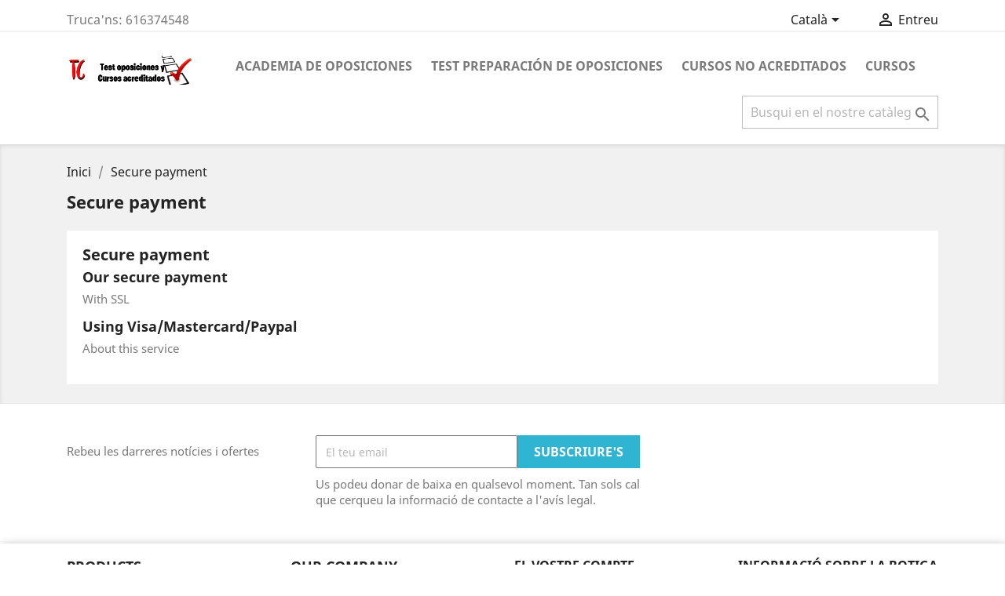

--- FILE ---
content_type: text/html; charset=utf-8
request_url: https://testoposicionesycursosacreditados.com/compra/ca/content/5-secure-payment
body_size: 7582
content:
<!doctype html>
<html lang="ca">

  <head>
    
      
  <meta charset="utf-8">


  <meta http-equiv="x-ua-compatible" content="ie=edge">



  <title>Secure payment</title>
  <meta name="description" content="Our secure payment method">
  <meta name="keywords" content="secure payment, ssl, visa, mastercard, paypal">
      <meta name="robots" content="noindex">
      
                  <link rel="alternate" href="https://testoposicionesycursosacreditados.com/compra/es/content/5-pago-seguro" hreflang="es">
                  <link rel="alternate" href="https://testoposicionesycursosacreditados.com/compra/ca/content/5-secure-payment" hreflang="ca-es">
                  <link rel="alternate" href="https://testoposicionesycursosacreditados.com/compra/gl/content/5-secure-payment" hreflang="gl-es">
                  <link rel="alternate" href="https://testoposicionesycursosacreditados.com/compra/eu/content/5-secure-payment" hreflang="eu-es">
                  <link rel="alternate" href="https://testoposicionesycursosacreditados.com/compra/mx/content/5-pago-seguro" hreflang="es-mx">
        



  <meta name="viewport" content="width=device-width, initial-scale=1">



  <link rel="icon" type="image/vnd.microsoft.icon" href="/compra/img/favicon.ico?1554662222">
  <link rel="shortcut icon" type="image/x-icon" href="/compra/img/favicon.ico?1554662222">



    <link rel="stylesheet" href="https://testoposicionesycursosacreditados.com/compra/themes/classic/assets/css/theme.css" type="text/css" media="all">
  <link rel="stylesheet" href="https://testoposicionesycursosacreditados.com/compra/modules/blockreassurance/views/css/front.css" type="text/css" media="all">
  <link rel="stylesheet" href="https://testoposicionesycursosacreditados.com/compra/modules/paypal/views/css/paypal_fo.css" type="text/css" media="all">
  <link rel="stylesheet" href="https://testoposicionesycursosacreditados.com/compra/modules/amzpayments/views/css/amzpayments.css" type="text/css" media="all">
  <link rel="stylesheet" href="https://testoposicionesycursosacreditados.com/compra/modules/amzpayments/views/css/tipr.css" type="text/css" media="all">
  <link rel="stylesheet" href="https://testoposicionesycursosacreditados.com/compra/js/jquery/ui/themes/base/minified/jquery-ui.min.css" type="text/css" media="all">
  <link rel="stylesheet" href="https://testoposicionesycursosacreditados.com/compra/js/jquery/ui/themes/base/minified/jquery.ui.theme.min.css" type="text/css" media="all">
  <link rel="stylesheet" href="https://testoposicionesycursosacreditados.com/compra/js/jquery/plugins/fancybox/jquery.fancybox.css" type="text/css" media="all">
  <link rel="stylesheet" href="https://testoposicionesycursosacreditados.com/compra/modules/ps_imageslider/css/homeslider.css" type="text/css" media="all">
  <link rel="stylesheet" href="https://testoposicionesycursosacreditados.com/compra/themes/classic/assets/css/custom.css" type="text/css" media="all">
  <link rel="stylesheet" href="https://testoposicionesycursosacreditados.com/compra/modules/revws/views/css/revws-58c5539e4734277f90b32cd2f92ddb5c.css" type="text/css" media="all">
  <link rel="stylesheet" href="https://testoposicionesycursosacreditados.com/compra/modules/revws/views/css/themes/classic.css" type="text/css" media="all">




  

  <script type="text/javascript">
        var prestashop = {"cart":{"products":[],"totals":{"total":{"type":"total","label":"Total","amount":0,"value":"0,00\u00a0\u20ac"},"total_including_tax":{"type":"total","label":"Total (amb impostos)","amount":0,"value":"0,00\u00a0\u20ac"},"total_excluding_tax":{"type":"total","label":"Total (sense impostos)","amount":0,"value":"0,00\u00a0\u20ac"}},"subtotals":{"products":{"type":"products","label":"Subtotal","amount":0,"value":"0,00\u00a0\u20ac"},"discounts":null,"shipping":{"type":"shipping","label":"Lliurament","amount":0,"value":"De franc!"},"tax":{"type":"tax","label":"Amb impostos","amount":0,"value":"0,00\u00a0\u20ac"}},"products_count":0,"summary_string":"0 articles","vouchers":{"allowed":0,"added":[]},"discounts":[],"minimalPurchase":0,"minimalPurchaseRequired":""},"currency":{"name":"euro","iso_code":"EUR","iso_code_num":"978","sign":"\u20ac"},"customer":{"lastname":null,"firstname":null,"email":null,"birthday":null,"newsletter":null,"newsletter_date_add":null,"optin":null,"website":null,"company":null,"siret":null,"ape":null,"is_logged":false,"gender":{"type":null,"name":null},"addresses":[]},"language":{"name":"Catal\u00e0 (Catalan)","iso_code":"ca","locale":"ca-ES","language_code":"ca-es","is_rtl":"0","date_format_lite":"d\/m\/Y","date_format_full":"Y-m-d H:i:s","id":2},"page":{"title":"","canonical":null,"meta":{"title":"Secure payment","description":"Our secure payment method","keywords":"secure payment, ssl, visa, mastercard, paypal","robots":"noindex"},"page_name":"cms","body_classes":{"lang-ca":true,"lang-rtl":false,"country-ES":true,"currency-EUR":true,"layout-full-width":true,"page-cms":true,"tax-display-enabled":true,"cms-id-5":true},"admin_notifications":[]},"shop":{"name":"Test y cursos acreditados","logo":"\/compra\/img\/test-y-cursos-acreditados-logo-1554662033.jpg","stores_icon":"\/compra\/img\/logo_stores.png","favicon":"\/compra\/img\/favicon.ico"},"urls":{"base_url":"https:\/\/testoposicionesycursosacreditados.com\/compra\/","current_url":"https:\/\/testoposicionesycursosacreditados.com\/compra\/ca\/content\/5-secure-payment","shop_domain_url":"https:\/\/testoposicionesycursosacreditados.com","img_ps_url":"https:\/\/testoposicionesycursosacreditados.com\/compra\/img\/","img_cat_url":"https:\/\/testoposicionesycursosacreditados.com\/compra\/img\/c\/","img_lang_url":"https:\/\/testoposicionesycursosacreditados.com\/compra\/img\/l\/","img_prod_url":"https:\/\/testoposicionesycursosacreditados.com\/compra\/img\/p\/","img_manu_url":"https:\/\/testoposicionesycursosacreditados.com\/compra\/img\/m\/","img_sup_url":"https:\/\/testoposicionesycursosacreditados.com\/compra\/img\/su\/","img_ship_url":"https:\/\/testoposicionesycursosacreditados.com\/compra\/img\/s\/","img_store_url":"https:\/\/testoposicionesycursosacreditados.com\/compra\/img\/st\/","img_col_url":"https:\/\/testoposicionesycursosacreditados.com\/compra\/img\/co\/","img_url":"https:\/\/testoposicionesycursosacreditados.com\/compra\/themes\/classic\/assets\/img\/","css_url":"https:\/\/testoposicionesycursosacreditados.com\/compra\/themes\/classic\/assets\/css\/","js_url":"https:\/\/testoposicionesycursosacreditados.com\/compra\/themes\/classic\/assets\/js\/","pic_url":"https:\/\/testoposicionesycursosacreditados.com\/compra\/upload\/","pages":{"address":"https:\/\/testoposicionesycursosacreditados.com\/compra\/ca\/adre\u00e7a","addresses":"https:\/\/testoposicionesycursosacreditados.com\/compra\/ca\/adreces","authentication":"https:\/\/testoposicionesycursosacreditados.com\/compra\/ca\/inici de sessi\u00f3","cart":"https:\/\/testoposicionesycursosacreditados.com\/compra\/ca\/carro de la compra","category":"https:\/\/testoposicionesycursosacreditados.com\/compra\/ca\/index.php?controller=category","cms":"https:\/\/testoposicionesycursosacreditados.com\/compra\/ca\/index.php?controller=cms","contact":"https:\/\/testoposicionesycursosacreditados.com\/compra\/ca\/contacteu amb nosaltres","discount":"https:\/\/testoposicionesycursosacreditados.com\/compra\/ca\/descompte","guest_tracking":"https:\/\/testoposicionesycursosacreditados.com\/compra\/ca\/seguiment del convidat","history":"https:\/\/testoposicionesycursosacreditados.com\/compra\/ca\/historial de comandes","identity":"https:\/\/testoposicionesycursosacreditados.com\/compra\/ca\/identitat","index":"https:\/\/testoposicionesycursosacreditados.com\/compra\/ca\/","my_account":"https:\/\/testoposicionesycursosacreditados.com\/compra\/ca\/el meu compte","order_confirmation":"https:\/\/testoposicionesycursosacreditados.com\/compra\/ca\/confirmaci\u00f3 de la comanda","order_detail":"https:\/\/testoposicionesycursosacreditados.com\/compra\/ca\/index.php?controller=order-detail","order_follow":"https:\/\/testoposicionesycursosacreditados.com\/compra\/ca\/seguiment de la comanda","order":"https:\/\/testoposicionesycursosacreditados.com\/compra\/ca\/comanda","order_return":"https:\/\/testoposicionesycursosacreditados.com\/compra\/ca\/index.php?controller=order-return","order_slip":"https:\/\/testoposicionesycursosacreditados.com\/compra\/ca\/escletxa de cr\u00e8dit","pagenotfound":"https:\/\/testoposicionesycursosacreditados.com\/compra\/ca\/p\u00e0gina no trobada","password":"https:\/\/testoposicionesycursosacreditados.com\/compra\/ca\/recuperaci\u00f3 de contrasenya","pdf_invoice":"https:\/\/testoposicionesycursosacreditados.com\/compra\/ca\/index.php?controller=pdf-invoice","pdf_order_return":"https:\/\/testoposicionesycursosacreditados.com\/compra\/ca\/index.php?controller=pdf-order-return","pdf_order_slip":"https:\/\/testoposicionesycursosacreditados.com\/compra\/ca\/index.php?controller=pdf-order-slip","prices_drop":"https:\/\/testoposicionesycursosacreditados.com\/compra\/ca\/preus rebaixats","product":"https:\/\/testoposicionesycursosacreditados.com\/compra\/ca\/index.php?controller=product","search":"https:\/\/testoposicionesycursosacreditados.com\/compra\/ca\/cercar","sitemap":"https:\/\/testoposicionesycursosacreditados.com\/compra\/ca\/mapa del web","stores":"https:\/\/testoposicionesycursosacreditados.com\/compra\/ca\/botigues","supplier":"https:\/\/testoposicionesycursosacreditados.com\/compra\/ca\/prove\u00efdor","register":"https:\/\/testoposicionesycursosacreditados.com\/compra\/ca\/inici de sessi\u00f3?create_account=1","order_login":"https:\/\/testoposicionesycursosacreditados.com\/compra\/ca\/comanda?login=1"},"alternative_langs":{"es":"https:\/\/testoposicionesycursosacreditados.com\/compra\/es\/content\/5-pago-seguro","ca-es":"https:\/\/testoposicionesycursosacreditados.com\/compra\/ca\/content\/5-secure-payment","gl-es":"https:\/\/testoposicionesycursosacreditados.com\/compra\/gl\/content\/5-secure-payment","eu-es":"https:\/\/testoposicionesycursosacreditados.com\/compra\/eu\/content\/5-secure-payment","es-mx":"https:\/\/testoposicionesycursosacreditados.com\/compra\/mx\/content\/5-pago-seguro"},"theme_assets":"\/compra\/themes\/classic\/assets\/","actions":{"logout":"https:\/\/testoposicionesycursosacreditados.com\/compra\/ca\/?mylogout="},"no_picture_image":{"bySize":{"small_default":{"url":"https:\/\/testoposicionesycursosacreditados.com\/compra\/img\/p\/ca-default-small_default.jpg","width":98,"height":98},"cart_default":{"url":"https:\/\/testoposicionesycursosacreditados.com\/compra\/img\/p\/ca-default-cart_default.jpg","width":125,"height":125},"home_default":{"url":"https:\/\/testoposicionesycursosacreditados.com\/compra\/img\/p\/ca-default-home_default.jpg","width":250,"height":250},"medium_default":{"url":"https:\/\/testoposicionesycursosacreditados.com\/compra\/img\/p\/ca-default-medium_default.jpg","width":452,"height":452},"large_default":{"url":"https:\/\/testoposicionesycursosacreditados.com\/compra\/img\/p\/ca-default-large_default.jpg","width":800,"height":800}},"small":{"url":"https:\/\/testoposicionesycursosacreditados.com\/compra\/img\/p\/ca-default-small_default.jpg","width":98,"height":98},"medium":{"url":"https:\/\/testoposicionesycursosacreditados.com\/compra\/img\/p\/ca-default-home_default.jpg","width":250,"height":250},"large":{"url":"https:\/\/testoposicionesycursosacreditados.com\/compra\/img\/p\/ca-default-large_default.jpg","width":800,"height":800},"legend":""}},"configuration":{"display_taxes_label":true,"is_catalog":true,"show_prices":true,"opt_in":{"partner":true},"quantity_discount":{"type":"discount","label":"Descompte"},"voucher_enabled":0,"return_enabled":0},"field_required":[],"breadcrumb":{"links":[{"title":"Inici","url":"https:\/\/testoposicionesycursosacreditados.com\/compra\/ca\/"},{"title":"Secure payment","url":"https:\/\/testoposicionesycursosacreditados.com\/compra\/ca\/content\/5-secure-payment"}],"count":2},"link":{"protocol_link":"https:\/\/","protocol_content":"https:\/\/"},"time":1768879614,"static_token":"87fe877e65faf19fbebaba8c8f23e9cd","token":"3be3750958beed06de8feface2468f21"};
        var psr_icon_color = "#F19D76";
      </script>



  

<script type="text/javascript">
	(window.gaDevIds=window.gaDevIds||[]).push('d6YPbH');
	(function(i,s,o,g,r,a,m){i['GoogleAnalyticsObject']=r;i[r]=i[r]||function(){
	(i[r].q=i[r].q||[]).push(arguments)},i[r].l=1*new Date();a=s.createElement(o),
	m=s.getElementsByTagName(o)[0];a.async=1;a.src=g;m.parentNode.insertBefore(a,m)
	})(window,document,'script','https://www.google-analytics.com/analytics.js','ga');

            ga('create', 'UA-41430873-6', 'auto');
                        ga('send', 'pageview');
    
    ga('require', 'ec');
</script>

<script
    type="text/javascript"
    src="https://cdn.aplazame.com/aplazame.js?public_key=2358454c8ae12d154e4539e3472b322a5af33180&amp;sandbox=true"
    async defer
></script>




    
  </head>

  <body id="cms" class="lang-ca country-es currency-eur layout-full-width page-cms tax-display-enabled cms-id-5">

    
      
    

    <main>
      
              

      <header id="header">
        
          
  <div class="header-banner">
    <span id="amazonpay_tooltip" style="display: none;">Are you an Amazon customer? Pay now with address and payment details stored in your Amazon account.</span>
  </div>



  <nav class="header-nav">
    <div class="container">
      <div class="row">
        <div class="hidden-sm-down">
          <div class="col-md-5 col-xs-12">
            <div id="_desktop_contact_link">
  <div id="contact-link">
                Truca'ns: <span>616374548</span>
      </div>
</div>

          </div>
          <div class="col-md-7 right-nav">
              <div id="_desktop_language_selector">
  <div class="language-selector-wrapper">
    <span id="language-selector-label" class="hidden-md-up">Idioma:</span>
    <div class="language-selector dropdown js-dropdown">
      <button data-toggle="dropdown" class="hidden-sm-down btn-unstyle" aria-haspopup="true" aria-expanded="false" aria-label="Desplegable de llenguatge">
        <span class="expand-more">Català</span>
        <i class="material-icons expand-more">&#xE5C5;</i>
      </button>
      <ul class="dropdown-menu hidden-sm-down" aria-labelledby="language-selector-label">
                  <li >
            <a href="https://testoposicionesycursosacreditados.com/compra/es/content/5-pago-seguro" class="dropdown-item" data-iso-code="es">Español</a>
          </li>
                  <li  class="current" >
            <a href="https://testoposicionesycursosacreditados.com/compra/ca/content/5-secure-payment" class="dropdown-item" data-iso-code="ca">Català</a>
          </li>
                  <li >
            <a href="https://testoposicionesycursosacreditados.com/compra/gl/content/5-secure-payment" class="dropdown-item" data-iso-code="gl">Galego</a>
          </li>
                  <li >
            <a href="https://testoposicionesycursosacreditados.com/compra/eu/content/5-secure-payment" class="dropdown-item" data-iso-code="eu">Euskera</a>
          </li>
                  <li >
            <a href="https://testoposicionesycursosacreditados.com/compra/mx/content/5-pago-seguro" class="dropdown-item" data-iso-code="mx">Español MX</a>
          </li>
              </ul>
      <select class="link hidden-md-up" aria-labelledby="language-selector-label">
                  <option value="https://testoposicionesycursosacreditados.com/compra/es/content/5-pago-seguro" data-iso-code="es">
            Español
          </option>
                  <option value="https://testoposicionesycursosacreditados.com/compra/ca/content/5-secure-payment" selected="selected" data-iso-code="ca">
            Català
          </option>
                  <option value="https://testoposicionesycursosacreditados.com/compra/gl/content/5-secure-payment" data-iso-code="gl">
            Galego
          </option>
                  <option value="https://testoposicionesycursosacreditados.com/compra/eu/content/5-secure-payment" data-iso-code="eu">
            Euskera
          </option>
                  <option value="https://testoposicionesycursosacreditados.com/compra/mx/content/5-pago-seguro" data-iso-code="mx">
            Español MX
          </option>
              </select>
    </div>
  </div>
</div>
<div id="_desktop_user_info">
  <div class="user-info">
          <a
        href="https://testoposicionesycursosacreditados.com/compra/ca/el meu compte"
        title="Entreu al vostre compte de client"
        rel="nofollow"
      >
        <i class="material-icons">&#xE7FF;</i>
        <span class="hidden-sm-down">Entreu</span>
      </a>
      </div>
</div>

          </div>
        </div>
        <div class="hidden-md-up text-sm-center mobile">
          <div class="float-xs-left" id="menu-icon">
            <i class="material-icons d-inline">&#xE5D2;</i>
          </div>
          <div class="float-xs-right" id="_mobile_cart"></div>
          <div class="float-xs-right" id="_mobile_user_info"></div>
          <div class="top-logo" id="_mobile_logo"></div>
          <div class="clearfix"></div>
        </div>
      </div>
    </div>
  </nav>



  <div class="header-top">
    <div class="container">
       <div class="row">
        <div class="col-md-2 hidden-sm-down" id="_desktop_logo">
                            <a href="https://testoposicionesycursosacreditados.com">
                  <img class="logo img-responsive" src="/compra/img/test-y-cursos-acreditados-logo-1554662033.jpg" alt="Test y cursos acreditados">
                </a>
                    </div>
        <div class="col-md-10 col-sm-12 position-static">
          

<div class="menu js-top-menu position-static hidden-sm-down" id="_desktop_top_menu">
    
          <ul class="top-menu" id="top-menu" data-depth="0">
                    <li class="category" id="category-62">
                          <a
                class="dropdown-item"
                href="https://testoposicionesycursosacreditados.com/compra/ca/62-academia-de-oposiciones" data-depth="0"
                              >
                                ACADEMIA DE OPOSICIONES
              </a>
                          </li>
                    <li class="category" id="category-61">
                          <a
                class="dropdown-item"
                href="https://testoposicionesycursosacreditados.com/compra/ca/61-test-preparacion-de-oposiciones" data-depth="0"
                              >
                                TEST PREPARACIÓN DE OPOSICIONES
              </a>
                          </li>
                    <li class="category" id="category-63">
                          <a
                class="dropdown-item"
                href="https://testoposicionesycursosacreditados.com/compra/ca/63-cursos-no-acreditados" data-depth="0"
                              >
                                                                      <span class="float-xs-right hidden-md-up">
                    <span data-target="#top_sub_menu_72693" data-toggle="collapse" class="navbar-toggler collapse-icons">
                      <i class="material-icons add">&#xE313;</i>
                      <i class="material-icons remove">&#xE316;</i>
                    </span>
                  </span>
                                CURSOS NO ACREDITADOS
              </a>
                            <div  class="popover sub-menu js-sub-menu collapse" id="top_sub_menu_72693">
                
          <ul class="top-menu"  data-depth="1">
                    <li class="category" id="category-75">
                          <a
                class="dropdown-item dropdown-submenu"
                href="https://testoposicionesycursosacreditados.com/compra/ca/75-sanidad" data-depth="1"
                              >
                                SANIDAD
              </a>
                          </li>
                    <li class="category" id="category-76">
                          <a
                class="dropdown-item dropdown-submenu"
                href="https://testoposicionesycursosacreditados.com/compra/ca/76-administrativo" data-depth="1"
                              >
                                ADMINISTRATIVO
              </a>
                          </li>
                    <li class="category" id="category-77">
                          <a
                class="dropdown-item dropdown-submenu"
                href="https://testoposicionesycursosacreditados.com/compra/ca/77-administracion-y-gestion" data-depth="1"
                              >
                                ADMINISTRACIÓN Y GESTIÓN
              </a>
                          </li>
                    <li class="category" id="category-78">
                          <a
                class="dropdown-item dropdown-submenu"
                href="https://testoposicionesycursosacreditados.com/compra/ca/78-administracion-y-gestion-hosteleria-y-turismo" data-depth="1"
                              >
                                ADMINISTRACIÓN Y GESTIÓN, HOSTELERÍA Y TURISMO
              </a>
                          </li>
                    <li class="category" id="category-79">
                          <a
                class="dropdown-item dropdown-submenu"
                href="https://testoposicionesycursosacreditados.com/compra/ca/79-agraria" data-depth="1"
                              >
                                AGRARIA
              </a>
                          </li>
                    <li class="category" id="category-80">
                          <a
                class="dropdown-item dropdown-submenu"
                href="https://testoposicionesycursosacreditados.com/compra/ca/80-artes-graficas" data-depth="1"
                              >
                                ARTES GRÁFICAS
              </a>
                          </li>
                    <li class="category" id="category-81">
                          <a
                class="dropdown-item dropdown-submenu"
                href="https://testoposicionesycursosacreditados.com/compra/ca/81-comercio-y-marketing" data-depth="1"
                              >
                                COMERCIO Y MARKETING
              </a>
                          </li>
                    <li class="category" id="category-82">
                          <a
                class="dropdown-item dropdown-submenu"
                href="https://testoposicionesycursosacreditados.com/compra/ca/82-comercio-y-marketing-administracion-y-gestion" data-depth="1"
                              >
                                COMERCIO Y MARKETING, ADMINISTRACIÓN Y GESTIÓN
              </a>
                          </li>
                    <li class="category" id="category-83">
                          <a
                class="dropdown-item dropdown-submenu"
                href="https://testoposicionesycursosacreditados.com/compra/ca/83-edificacion-y-obra-civil" data-depth="1"
                              >
                                EDIFICACIÓN Y OBRA CIVIL
              </a>
                          </li>
                    <li class="category" id="category-84">
                          <a
                class="dropdown-item dropdown-submenu"
                href="https://testoposicionesycursosacreditados.com/compra/ca/84-electricidad-y-electronica" data-depth="1"
                              >
                                ELECTRICIDAD Y ELECTRÓNICA
              </a>
                          </li>
                    <li class="category" id="category-85">
                          <a
                class="dropdown-item dropdown-submenu"
                href="https://testoposicionesycursosacreditados.com/compra/ca/85-educacion" data-depth="1"
                              >
                                EDUCACIÓN
              </a>
                          </li>
                    <li class="category" id="category-86">
                          <a
                class="dropdown-item dropdown-submenu"
                href="https://testoposicionesycursosacreditados.com/compra/ca/86-instalacion-y-mantenimiento" data-depth="1"
                              >
                                INSTALACIÓN Y MANTENIMIENTO
              </a>
                          </li>
                    <li class="category" id="category-87">
                          <a
                class="dropdown-item dropdown-submenu"
                href="https://testoposicionesycursosacreditados.com/compra/ca/87-informatica-y-comunicaciones" data-depth="1"
                              >
                                INFORMÁTICA Y COMUNICACIONES
              </a>
                          </li>
                    <li class="category" id="category-88">
                          <a
                class="dropdown-item dropdown-submenu"
                href="https://testoposicionesycursosacreditados.com/compra/ca/88-prevencion-de-riesgos-laborales" data-depth="1"
                              >
                                PREVENCIÓN DE RIESGOS LABORALES
              </a>
                          </li>
                    <li class="category" id="category-89">
                          <a
                class="dropdown-item dropdown-submenu"
                href="https://testoposicionesycursosacreditados.com/compra/ca/89-hosteleria-y-turismo" data-depth="1"
                              >
                                HOSTELERÍA Y TURISMO
              </a>
                          </li>
                    <li class="category" id="category-90">
                          <a
                class="dropdown-item dropdown-submenu"
                href="https://testoposicionesycursosacreditados.com/compra/ca/90-peluqueria-estetica-y-belleza" data-depth="1"
                              >
                                PELUQUERÍA, ESTÉTICA Y BELLEZA
              </a>
                          </li>
                    <li class="category" id="category-91">
                          <a
                class="dropdown-item dropdown-submenu"
                href="https://testoposicionesycursosacreditados.com/compra/ca/91-logistica-y-transporte" data-depth="1"
                              >
                                LOGÍSTICA Y TRANSPORTE
              </a>
                          </li>
                    <li class="category" id="category-92">
                          <a
                class="dropdown-item dropdown-submenu"
                href="https://testoposicionesycursosacreditados.com/compra/ca/92-idiomas" data-depth="1"
                              >
                                IDIOMAS
              </a>
                          </li>
                    <li class="category" id="category-93">
                          <a
                class="dropdown-item dropdown-submenu"
                href="https://testoposicionesycursosacreditados.com/compra/ca/93-energia-y-agua" data-depth="1"
                              >
                                ENERGÍA Y AGUA
              </a>
                          </li>
                    <li class="category" id="category-94">
                          <a
                class="dropdown-item dropdown-submenu"
                href="https://testoposicionesycursosacreditados.com/compra/ca/94-seguridad-y-medio-ambiente" data-depth="1"
                              >
                                SEGURIDAD Y MEDIO AMBIENTE
              </a>
                          </li>
              </ul>
    
              </div>
                          </li>
                    <li class="category" id="category-15">
                          <a
                class="dropdown-item"
                href="https://testoposicionesycursosacreditados.com/compra/ca/15-cursos" data-depth="0"
                              >
                                                                      <span class="float-xs-right hidden-md-up">
                    <span data-target="#top_sub_menu_30601" data-toggle="collapse" class="navbar-toggler collapse-icons">
                      <i class="material-icons add">&#xE313;</i>
                      <i class="material-icons remove">&#xE316;</i>
                    </span>
                  </span>
                                Cursos
              </a>
                            <div  class="popover sub-menu js-sub-menu collapse" id="top_sub_menu_30601">
                
          <ul class="top-menu"  data-depth="1">
                    <li class="category" id="category-16">
                          <a
                class="dropdown-item dropdown-submenu"
                href="https://testoposicionesycursosacreditados.com/compra/ca/16-sanidad" data-depth="1"
                              >
                                Sanidad
              </a>
                          </li>
                    <li class="category" id="category-18">
                          <a
                class="dropdown-item dropdown-submenu"
                href="https://testoposicionesycursosacreditados.com/compra/ca/18-marketing" data-depth="1"
                              >
                                Marketing
              </a>
                          </li>
                    <li class="category" id="category-20">
                          <a
                class="dropdown-item dropdown-submenu"
                href="https://testoposicionesycursosacreditados.com/compra/ca/20-administracion-y-gestion" data-depth="1"
                              >
                                ADMINISTRACIÓN Y GESTIÓN
              </a>
                          </li>
                    <li class="category" id="category-21">
                          <a
                class="dropdown-item dropdown-submenu"
                href="https://testoposicionesycursosacreditados.com/compra/ca/21-administracion-y-gestion-hosteleria-y-turismo" data-depth="1"
                              >
                                ADMINISTRACIÓN Y GESTIÓN, HOSTELERÍA Y TURISMO
              </a>
                          </li>
                    <li class="category" id="category-24">
                          <a
                class="dropdown-item dropdown-submenu"
                href="https://testoposicionesycursosacreditados.com/compra/ca/24-comercio-y-marketing" data-depth="1"
                              >
                                COMERCIO Y MARKETING
              </a>
                          </li>
                    <li class="category" id="category-25">
                          <a
                class="dropdown-item dropdown-submenu"
                href="https://testoposicionesycursosacreditados.com/compra/ca/25-comercio-y-marketing-administracion-y-gestion" data-depth="1"
                              >
                                COMERCIO Y MARKETING, ADMINISTRACIÓN Y GESTIÓN
              </a>
                          </li>
                    <li class="category" id="category-26">
                          <a
                class="dropdown-item dropdown-submenu"
                href="https://testoposicionesycursosacreditados.com/compra/ca/26-edificacion-y-obra-civil" data-depth="1"
                              >
                                EDIFICACIÓN Y OBRA CIVIL
              </a>
                          </li>
                    <li class="category" id="category-48">
                          <a
                class="dropdown-item dropdown-submenu"
                href="https://testoposicionesycursosacreditados.com/compra/ca/48-educacion" data-depth="1"
                              >
                                EDUCACIÓN
              </a>
                          </li>
                    <li class="category" id="category-52">
                          <a
                class="dropdown-item dropdown-submenu"
                href="https://testoposicionesycursosacreditados.com/compra/ca/52-instalacion-y-mantenimiento" data-depth="1"
                              >
                                INSTALACIÓN Y MANTENIMIENTO
              </a>
                          </li>
                    <li class="category" id="category-53">
                          <a
                class="dropdown-item dropdown-submenu"
                href="https://testoposicionesycursosacreditados.com/compra/ca/53-informatica-y-comunicaciones" data-depth="1"
                              >
                                INFORMÁTICA Y COMUNICACIONES
              </a>
                          </li>
                    <li class="category" id="category-54">
                          <a
                class="dropdown-item dropdown-submenu"
                href="https://testoposicionesycursosacreditados.com/compra/ca/54-prevencion-de-riesgos-laborales" data-depth="1"
                              >
                                PREVENCIÓN DE RIESGOS LABORALES
              </a>
                          </li>
                    <li class="category" id="category-55">
                          <a
                class="dropdown-item dropdown-submenu"
                href="https://testoposicionesycursosacreditados.com/compra/ca/55-hosteleria-y-turismo" data-depth="1"
                              >
                                HOSTELERÍA Y TURISMO
              </a>
                          </li>
                    <li class="category" id="category-56">
                          <a
                class="dropdown-item dropdown-submenu"
                href="https://testoposicionesycursosacreditados.com/compra/ca/56-peluqueria-estetica-y-belleza" data-depth="1"
                              >
                                PELUQUERÍA, ESTÉTICA Y BELLEZA
              </a>
                          </li>
                    <li class="category" id="category-57">
                          <a
                class="dropdown-item dropdown-submenu"
                href="https://testoposicionesycursosacreditados.com/compra/ca/57-logistica" data-depth="1"
                              >
                                LOGÍSTICA
              </a>
                          </li>
                    <li class="category" id="category-58">
                          <a
                class="dropdown-item dropdown-submenu"
                href="https://testoposicionesycursosacreditados.com/compra/ca/58-idiomas" data-depth="1"
                              >
                                IDIOMAS
              </a>
                          </li>
                    <li class="category" id="category-59">
                          <a
                class="dropdown-item dropdown-submenu"
                href="https://testoposicionesycursosacreditados.com/compra/ca/59-energia-y-agua" data-depth="1"
                              >
                                ENERGÍA Y AGUA
              </a>
                          </li>
              </ul>
    
              </div>
                          </li>
              </ul>
    
    <div class="clearfix"></div>
</div>
<!-- Block search module TOP -->
<div id="search_widget" class="search-widget" data-search-controller-url="//testoposicionesycursosacreditados.com/compra/ca/cercar">
	<form method="get" action="//testoposicionesycursosacreditados.com/compra/ca/cercar">
		<input type="hidden" name="controller" value="search">
		<input type="text" name="s" value="" placeholder="Busqui en el nostre catàleg" aria-label="Cercar">
		<button type="submit">
			<i class="material-icons search">&#xE8B6;</i>
      <span class="hidden-xl-down">Cercar</span>
		</button>
	</form>
</div>
<!-- /Block search module TOP -->

          <div class="clearfix"></div>
        </div>
      </div>
      <div id="mobile_top_menu_wrapper" class="row hidden-md-up" style="display:none;">
        <div class="js-top-menu mobile" id="_mobile_top_menu"></div>
        <div class="js-top-menu-bottom">
          <div id="_mobile_currency_selector"></div>
          <div id="_mobile_language_selector"></div>
          <div id="_mobile_contact_link"></div>
        </div>
      </div>
    </div>
  </div>
  

        
      </header>

      
        
<aside id="notifications">
  <div class="container">
    
    
    
      </div>
</aside>
      

      <section id="wrapper">
        
        <div class="container">
          
            <nav data-depth="2" class="breadcrumb hidden-sm-down">
  <ol itemscope itemtype="http://schema.org/BreadcrumbList">
    
              
          <li itemprop="itemListElement" itemscope itemtype="http://schema.org/ListItem">
            <a itemprop="item" href="https://testoposicionesycursosacreditados.com/compra/ca/">
              <span itemprop="name">Inici</span>
            </a>
            <meta itemprop="position" content="1">
          </li>
        
              
          <li itemprop="itemListElement" itemscope itemtype="http://schema.org/ListItem">
            <a itemprop="item" href="https://testoposicionesycursosacreditados.com/compra/ca/content/5-secure-payment">
              <span itemprop="name">Secure payment</span>
            </a>
            <meta itemprop="position" content="2">
          </li>
        
          
  </ol>
</nav>
          

          

          
  <div id="content-wrapper">
    
    

  <section id="main">

    
      
        <header class="page-header">
          <h1>
  Secure payment
</h1>
        </header>
      
    

    
  <section id="content" class="page-content page-cms page-cms-5">

    
      <h2>Secure payment</h2>
<h3>Our secure payment</h3>
<p>With SSL</p>
<h3>Using Visa/Mastercard/Paypal</h3>
<p>About this service</p>
    

    
      
    

    
      
    

  </section>


    
      <footer class="page-footer">
        
          <!-- Footer content -->
        
      </footer>
    

  </section>


    
  </div>


          
        </div>
        
      </section>

      <footer id="footer">
        
          <div class="container">
  <div class="row">
    
      <div class="block_newsletter col-lg-8 col-md-12 col-sm-12">
  <div class="row">
    <p id="block-newsletter-label" class="col-md-5 col-xs-12">Rebeu les darreres notícies i ofertes</p>
    <div class="col-md-7 col-xs-12">
      <form action="https://testoposicionesycursosacreditados.com/compra/ca/#footer" method="post">
        <div class="row">
          <div class="col-xs-12">
            <input
              class="btn btn-primary float-xs-right hidden-xs-down"
              name="submitNewsletter"
              type="submit"
              value="Subscriure's"
            >
            <input
              class="btn btn-primary float-xs-right hidden-sm-up"
              name="submitNewsletter"
              type="submit"
              value="Acceptar"
            >
            <div class="input-wrapper">
              <input
                name="email"
                type="email"
                value=""
                placeholder="El teu email"
                aria-labelledby="block-newsletter-label"
              >
            </div>
            <input type="hidden" name="action" value="0">
            <div class="clearfix"></div>
          </div>
          <div class="col-xs-12">
                              <p>Us podeu donar de baixa en qualsevol moment. Tan sols cal que cerqueu la informació de contacte a l&#039;avís legal.</p>
                                                          
                        </div>
        </div>
      </form>
    </div>
  </div>
</div>

  <div class="block-social col-lg-4 col-md-12 col-sm-12">
    <ul>
          </ul>
  </div>


    
  </div>
</div>
<div class="footer-container">
  <div class="container">
    <div class="row">
      
        <div class="col-md-6 links">
  <div class="row">
      <div class="col-md-6 wrapper">
      <p class="h3 hidden-sm-down">Products</p>
            <div class="title clearfix hidden-md-up" data-target="#footer_sub_menu_57758" data-toggle="collapse">
        <span class="h3">Products</span>
        <span class="float-xs-right">
          <span class="navbar-toggler collapse-icons">
            <i class="material-icons add">&#xE313;</i>
            <i class="material-icons remove">&#xE316;</i>
          </span>
        </span>
      </div>
      <ul id="footer_sub_menu_57758" class="collapse">
                  <li>
            <a
                id="link-product-page-prices-drop-1"
                class="cms-page-link"
                href="https://testoposicionesycursosacreditados.com/compra/ca/preus rebaixats"
                title="Our special products"
                            >
              Preus rebaixats
            </a>
          </li>
                  <li>
            <a
                id="link-product-page-new-products-1"
                class="cms-page-link"
                href="https://testoposicionesycursosacreditados.com/compra/ca/nous productes"
                title="Les nostres novetats"
                            >
              Nous productes
            </a>
          </li>
                  <li>
            <a
                id="link-product-page-best-sales-1"
                class="cms-page-link"
                href="https://testoposicionesycursosacreditados.com/compra/ca/els més venuts"
                title="Les nostres millors vendes"
                            >
              Els més venuts
            </a>
          </li>
              </ul>
    </div>
      <div class="col-md-6 wrapper">
      <p class="h3 hidden-sm-down">Our company</p>
            <div class="title clearfix hidden-md-up" data-target="#footer_sub_menu_20593" data-toggle="collapse">
        <span class="h3">Our company</span>
        <span class="float-xs-right">
          <span class="navbar-toggler collapse-icons">
            <i class="material-icons add">&#xE313;</i>
            <i class="material-icons remove">&#xE316;</i>
          </span>
        </span>
      </div>
      <ul id="footer_sub_menu_20593" class="collapse">
                  <li>
            <a
                id="link-cms-page-1-2"
                class="cms-page-link"
                href="https://testoposicionesycursosacreditados.com/compra/ca/content/1-delivery"
                title="Our terms and conditions of delivery"
                            >
              Delivery
            </a>
          </li>
                  <li>
            <a
                id="link-cms-page-2-2"
                class="cms-page-link"
                href="https://testoposicionesycursosacreditados.com/compra/ca/content/2-legal-notice"
                title="Legal notice"
                            >
              Legal Notice
            </a>
          </li>
                  <li>
            <a
                id="link-cms-page-3-2"
                class="cms-page-link"
                href="https://testoposicionesycursosacreditados.com/compra/ca/content/3-terms-and-conditions-of-use"
                title="Our terms and conditions of use"
                            >
              Terms and conditions of use
            </a>
          </li>
                  <li>
            <a
                id="link-cms-page-4-2"
                class="cms-page-link"
                href="https://testoposicionesycursosacreditados.com/compra/ca/content/4-about-us"
                title="Learn more about us"
                            >
              About us
            </a>
          </li>
                  <li>
            <a
                id="link-cms-page-5-2"
                class="cms-page-link"
                href="https://testoposicionesycursosacreditados.com/compra/ca/content/5-secure-payment"
                title="Our secure payment method"
                            >
              Secure payment
            </a>
          </li>
                  <li>
            <a
                id="link-static-page-contact-2"
                class="cms-page-link"
                href="https://testoposicionesycursosacreditados.com/compra/ca/contacteu amb nosaltres"
                title="Utilitzi el nostre formulari per contactar amb nosaltres"
                            >
              Contacteu-nos
            </a>
          </li>
                  <li>
            <a
                id="link-static-page-sitemap-2"
                class="cms-page-link"
                href="https://testoposicionesycursosacreditados.com/compra/ca/mapa del web"
                title="S&#039;ha perdut? Trobi el que està cercant"
                            >
              Mapa del lloc
            </a>
          </li>
                  <li>
            <a
                id="link-static-page-stores-2"
                class="cms-page-link"
                href="https://testoposicionesycursosacreditados.com/compra/ca/botigues"
                title=""
                            >
              Botigues
            </a>
          </li>
              </ul>
    </div>
    </div>
</div>
<div id="block_myaccount_infos" class="col-md-3 links wrapper">
  <p class="h3 myaccount-title hidden-sm-down">
    <a class="text-uppercase" href="https://testoposicionesycursosacreditados.com/compra/ca/el meu compte" rel="nofollow">
      El vostre compte
    </a>
  </p>
  <div class="title clearfix hidden-md-up" data-target="#footer_account_list" data-toggle="collapse">
    <span class="h3">El vostre compte</span>
    <span class="float-xs-right">
      <span class="navbar-toggler collapse-icons">
        <i class="material-icons add">&#xE313;</i>
        <i class="material-icons remove">&#xE316;</i>
      </span>
    </span>
  </div>
  <ul class="account-list collapse" id="footer_account_list">
            <li>
          <a href="https://testoposicionesycursosacreditados.com/compra/ca/identitat" title="Informació personal" rel="nofollow">
            Informació personal
          </a>
        </li>
            <li>
          <a href="https://testoposicionesycursosacreditados.com/compra/ca/historial de comandes" title="Comandes" rel="nofollow">
            Comandes
          </a>
        </li>
            <li>
          <a href="https://testoposicionesycursosacreditados.com/compra/ca/escletxa de crèdit" title="Notes de crèdit de devolució" rel="nofollow">
            Notes de crèdit de devolució
          </a>
        </li>
            <li>
          <a href="https://testoposicionesycursosacreditados.com/compra/ca/adreces" title="Adreces" rel="nofollow">
            Adreces
          </a>
        </li>
        <li>
  <a id="revws-link" href="https://testoposicionesycursosacreditados.com/compra/ca/reviews/my-reviews">
    My reviews
  </a>
</li>

	</ul>
</div>
<div class="block-contact col-md-3 links wrapper">
  <div class="hidden-sm-down">
    <p class="h4 text-uppercase block-contact-title">Informació sobre la botiga</p>
      Test y cursos acreditados<br />Juan Pedro González Agulló<br />Avenida Rey Jaime I, 28A 1º B<br />03630 Sax<br />Spain
              <br>
                Truca'ns: <span>616374548</span>
                          <br>
                Envia'ns un correu: <a href="mailto:jpgagullosax@gmail.com" class="dropdown">jpgagullosax@gmail.com</a>
        </div>
  <div class="hidden-md-up">
    <div class="title">
      <a class="h3" href="https://testoposicionesycursosacreditados.com/compra/ca/botigues">Informació sobre la botiga</a>
    </div>
  </div>
</div>

      
    </div>
    <div class="row">
      
        
      
    </div>
    <div class="row">
      <div class="col-md-12">
        <p class="text-sm-center">
          
            <a class="_blank" href="https://www.prestashop.com" target="_blank" rel="nofollow">
              © 2026 - Programa de comerç electrònic per PrestaShop™
            </a>
          
        </p>
      </div>
    </div>
  </div>
</div>
        
      </footer>

    </main>

    
        <script type="text/javascript" src="https://testoposicionesycursosacreditados.com/compra/themes/core.js" ></script>
  <script type="text/javascript" src="https://testoposicionesycursosacreditados.com/compra/modules/revws/views/js/revws-bootstrap-1_2_1.js" ></script>
  <script type="text/javascript" src="https://testoposicionesycursosacreditados.com/compra/themes/classic/assets/js/theme.js" ></script>
  <script type="text/javascript" src="https://testoposicionesycursosacreditados.com/compra/modules/blockreassurance/views/js/front.js" ></script>
  <script type="text/javascript" src="https://testoposicionesycursosacreditados.com/compra/modules/amzpayments/views/js/tipr.min.js" ></script>
  <script type="text/javascript" src="https://testoposicionesycursosacreditados.com/compra/modules/ps_googleanalytics/views/js/GoogleAnalyticActionLib.js" ></script>
  <script type="text/javascript" src="https://testoposicionesycursosacreditados.com/compra/js/jquery/ui/jquery-ui.min.js" ></script>
  <script type="text/javascript" src="https://testoposicionesycursosacreditados.com/compra/js/jquery/plugins/fancybox/jquery.fancybox.js" ></script>
  <script type="text/javascript" src="https://testoposicionesycursosacreditados.com/compra/modules/ps_imageslider/js/responsiveslides.min.js" ></script>
  <script type="text/javascript" src="https://testoposicionesycursosacreditados.com/compra/modules/ps_imageslider/js/homeslider.js" ></script>
  <script type="text/javascript" src="https://testoposicionesycursosacreditados.com/compra/modules/ps_searchbar/ps_searchbar.js" ></script>
  <script type="text/javascript" src="https://testoposicionesycursosacreditados.com/compra/themes/classic/assets/js/custom.js" ></script>


    

    
      
    
  </body>

</html>

--- FILE ---
content_type: text/plain
request_url: https://www.google-analytics.com/j/collect?v=1&_v=j102&a=2126781546&t=pageview&_s=1&dl=https%3A%2F%2Ftestoposicionesycursosacreditados.com%2Fcompra%2Fca%2Fcontent%2F5-secure-payment&ul=en-us%40posix&dt=Secure%20payment&sr=1280x720&vp=1280x720&_u=IEBAAEIJAAAAACAAI~&jid=1295226449&gjid=1479782103&cid=1552665712.1768879615&tid=UA-41430873-6&_gid=387051480.1768879615&_r=1&_slc=1&did=d6YPbH&z=497699062
body_size: -458
content:
2,cG-6XM4FD20NW